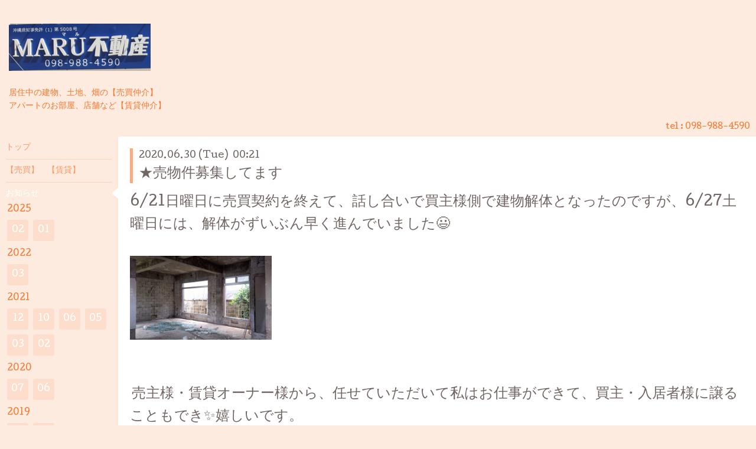

--- FILE ---
content_type: text/html; charset=utf-8
request_url: https://maru-nanjo.info/info/3370950
body_size: 2670
content:
<!DOCTYPE html>
<html xmlns="http://www.w3.org/1999/xhtml" xml:lang="ja" lang="ja">
<head>
  <!-- Hello: ver.202009170000 -->
  <meta charset="utf-8">
  <title>★売物件募集してます - 居住中の建物、土地、畑の【売買仲介】
アパートのお部屋、店舗など【賃貸仲介】</title>
  <meta name="viewport" content="width=device-width, initial-scale=1, maximum-scale=1, user-scalable=yes">

  <meta name="description" content="6/21日曜日に売買契約を終えて、話し合いで買主様側で建物解体となったのですが、6/27土曜日には、解体がずいぶん早く進んでいました😃売主様・賃貸オーナー様から、任...">
  <meta name="keywords" content="MARU不動産  南城市大里">

  <meta property="og:title" content="★売物件募集してます">
  <meta property="og:image" content="https://cdn.goope.jp/84225/250513110530tubw.png">
  <meta property="og:site_name" content="居住中の建物、土地、畑の【売買仲介】
アパートのお部屋、店舗など【賃貸仲介】">
  
  <link rel="alternate" type="application/rss+xml" title="居住中の建物、土地、畑の【売買仲介】
アパートのお部屋、店舗など【賃貸仲介】 / RSS" href="/feed.rss">
  <link rel="stylesheet" href="/style.css?917174-1747099270">
  <link rel="stylesheet" href="//fonts.googleapis.com/css?family=Cutive">
  <link rel="stylesheet" href="/css/font-awesome/css/font-awesome.min.css">

  <script src="/assets/jquery/jquery-3.5.1.min.js"></script>
  <script src="/assets/clipsquareimage/jquery.clipsquareimage.js"></script>
</head>
<body id="info">

  <div class="sm_totop mm-fixed-bottom">
    <i class="sm_totop_button fa fa-chevron-up"></i>
  </div>

  <div id="container">

    <div class="sm_header"></div>

    <!-- #header -->
    <div id="header">
      <div class="inner clearfix">

        <h1>
          <a class="shop_sitename" href="https://maru-nanjo.info"><img src='//cdn.goope.jp/84225/250513110530tubw_m.png' alt='居住中の建物、土地、畑の【売買仲介】
アパートのお部屋、店舗など【賃貸仲介】' /></a>
        </h1>
        <div class="site_description">居住中の建物、土地、畑の【売買仲介】<br />
アパートのお部屋、店舗など【賃貸仲介】</div>

        <div id="shop_info">
          <div class="shop_name">
            Maru不動産 マルフドウサン
          </div>

          <div class="shop_tel">
            tel : <a class="js-shop_tel" href="tel:098-988-4590">098-988-4590</a>
          </div>

          <div class="shop_rss">
            <a href="/feed.rss"><img src="/img/icon/rss.png" /></a>
          </div>
        </div>
        <!-- /#shop_info -->

        <div class="social_area">
          

          

          
        </div>

      </div>
    </div>
    <!-- /#header -->


    <!-- #contents -->
    <div id="contents" class="clearfix tile">


      <!-- #main_column -->
      <div id="main_column" class="clearfix tile">
        <div class="inner clearfix tile">


<!-- CONTENT ----------------------------------------------------------------------- -->






<!----------------------------------------------
ページ：インフォメーション
---------------------------------------------->
<script src="/js/theme_hello/info.js?20150706"></script>

<h2>お知らせ</h2>

<!-- .autopagerize_page_element -->
<div class="autopagerize_page_element">

  
  <!-- .article -->
  <div class="article">

    <div class="wrap_title">
      <div class="date">
        2020.06.30&nbsp;(Tue)&nbsp;&nbsp;00:21
      </div>

      <h3>
        <a href="/info/3370950">★売物件募集してます</a>
      </h3>
    </div>

    <div class="photo">
      
    </div>

    <div class="body textfield clearfix">
      <p><span style="font-size: 18pt;">6/21日曜日に売買契約を終えて、話し合いで買主様側で建物解体となったのですが、6/27土曜日には、解体がずいぶん早く進んでいました😃</span></p>
<p>&nbsp;</p>
<p><span style="font-size: 18pt;"><a href="https://cdn.goope.jp/84225/200630004831-5efa0d4fee577.jpg" target="_blank"><img src="https://cdn.goope.jp/84225/200630004831-5efa0d4fee577_m.jpg" alt="20200630_004817.jpg" /></a></span></p>
<p>&nbsp;</p>
<p>&nbsp;</p>
<p>&nbsp;<span style="font-size: 24px;">売主様・賃貸オーナー様から、任せていただいて</span><span style="font-size: 24px;">私はお仕事ができて、買主・入居者様に譲ることもでき✨嬉しいです。</span></p>
<p><span style="font-size: 24px;">感謝😊</span></p>
<p>&nbsp;</p>
<p>&nbsp;</p>
<p>&nbsp;</p>
<p>&nbsp;</p>
    </div>

  </div>
  <!-- /.article -->
  

</div>
<!-- /.autopagerize_page_element -->



























<!-- CONTENT ----------------------------------------------------------------------- -->

          

        </div>
        <!-- /.inner -->

      </div>
      <!-- /#main_column -->


      <!-- #sub_column -->
      <div id="sub_column" class="clearfix tile">
        <div class="inner clearfix">

          <div id="navi" class="section clearfix">
            <div class="inner clearfix">
              <ul class="clearfix">
                
                <li class="navi_top">
                  <a href="/"  class="navi_top">トップ</a>
                </li>
                
                <li class="navi_links links_42568">
                  <a href="https://www.e-uchina.net/fudosan_kaisha/7533"  class="navi_links links_42568">【売買】　【賃貸】</a>
                </li>
                
                <li class="navi_info active">
                  <a href="/info"  class="navi_info active">お知らせ</a><ul class="sub_navi">
<li><a href='/info/2025-02'>2025-02（1）</a></li>
<li><a href='/info/2025-01'>2025-01（1）</a></li>
<li><a href='/info/2022-03'>2022-03（1）</a></li>
<li><a href='/info/2021-12'>2021-12（1）</a></li>
<li><a href='/info/2021-10'>2021-10（1）</a></li>
<li><a href='/info/2021-06'>2021-06（1）</a></li>
<li><a href='/info/2021-05'>2021-05（1）</a></li>
<li><a href='/info/2021-03'>2021-03（1）</a></li>
<li><a href='/info/2021-02'>2021-02（1）</a></li>
<li><a href='/info/2020-07'>2020-07（2）</a></li>
<li><a href='/info/2020-06'>2020-06（1）</a></li>
<li><a href='/info/2019-12'>2019-12（1）</a></li>
<li><a href='/info/2019-10'>2019-10（1）</a></li>
</ul>

                </li>
                
                <li class="navi_photo">
                  <a href="/photo"  class="navi_photo">取引実績</a>
                </li>
                
                <li class="navi_about">
                  <a href="/about"  class="navi_about">会社案内</a>
                </li>
                
                <li class="navi_contact">
                  <a href="/contact"  class="navi_contact">お問い合わせ</a>
                </li>
                
                <li class="navi_links links_66223">
                  <a href="https://www.youtube.com/@maru8399"  class="navi_links links_66223">物件のYouTube動画</a>
                </li>
                
                </ul>
            </div>
          </div>
          <!-- /#navi -->

          <!-- #schedule -->
          <dl id="schedule" class="section today_area">
            <dt class="today_title">
              Today&apos;s Schedule<br>
              <span>2026.02.01 Sunday</span>
            </dt>
            
          </dl>
          <!-- /#schedule -->

          <div class="qr_area section">
            <img src="//r.goope.jp/qr/maru"width="100" height="100" />
          </div>

          <div class="gadgets"></div>

        </div>
        <!-- /.inner -->
      </div>
      <!-- /#sub_column -->

    </div>
    <!-- /#contents -->

    <!-- #footer -->
    <div id="footer" class="clearfix">
      <div class="inner clearfix">

        <!-- /.social -->
        <div class="social">
          
        </div>
        <!-- /.social -->

        <div class="footer_info section right">
          

          <div class="copyright">
            &copy;2026 <a href="https://maru-nanjo.info">Maru不動産 マルフドウサン</a>. All Rights Reserved.
          </div>

          <div class="counter_area access_counter">
            Today: <span class="num">35</span> /
            Yesterday: <span class="num">59</span> /
            Total: <span class="num">144070</span>
          </div>

          <div class="powered">
            Powered by <a href="https://goope.jp/">グーペ</a> / <a href="https://admin.goope.jp/">Admin</a>
          </div>
        </div>

      </div>
    </div>
    <!-- /#footer -->

  </div>
  <!-- /#container -->

  <div id="sm_navi">
    <ul>
      
      <li class="footer_navi_top">
        <a href="/"  class="footer_navi_top">トップ</a>
      </li>
      
      <li class="footer_navi_links links_42568">
        <a href="https://www.e-uchina.net/fudosan_kaisha/7533"  class="footer_navi_links links_42568">【売買】　【賃貸】</a>
      </li>
      
      <li class="footer_navi_info active">
        <a href="/info"  class="footer_navi_info active">お知らせ</a>
      </li>
      
      <li class="footer_navi_photo">
        <a href="/photo"  class="footer_navi_photo">取引実績</a>
      </li>
      
      <li class="footer_navi_about">
        <a href="/about"  class="footer_navi_about">会社案内</a>
      </li>
      
      <li class="footer_navi_contact">
        <a href="/contact"  class="footer_navi_contact">お問い合わせ</a>
      </li>
      
      <li class="footer_navi_links links_66223">
        <a href="https://www.youtube.com/@maru8399"  class="footer_navi_links links_66223">物件のYouTube動画</a>
      </li>
      
    </ul>
  </div>

  <script src="/js/tooltip.js"></script>
  <script src="/assets/colorbox/jquery.colorbox-1.6.4.min.js"></script>
  <script src="/assets/responsiveslides/responsiveslides-1.55.min.js"></script>
  <script src="/assets/mobilemenu/mobilemenu.js"></script>
  <script src="/js/theme_hello/init.js?20200824"></script>
</body>
</html>
